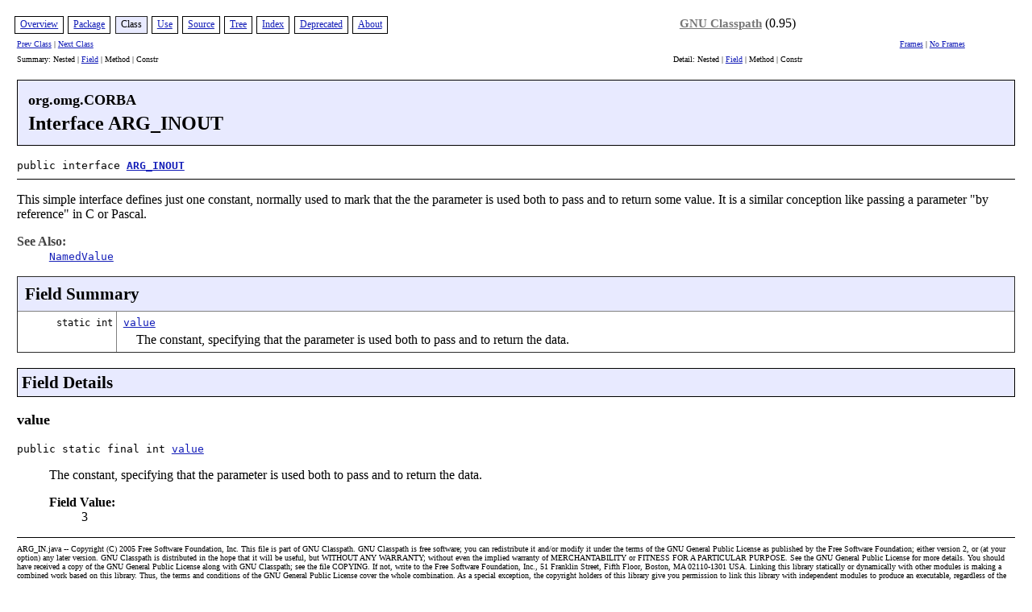

--- FILE ---
content_type: text/html
request_url: https://developer.classpath.org/doc/org/omg/CORBA/ARG_INOUT.html
body_size: 2431
content:
<?xml version="1.0" encoding="UTF-8"?>
<!DOCTYPE html PUBLIC "-//gnu.org///DTD XHTML 1.1 plus Target 1.0//EN" "../../../resources/xhtml11-target10.dtd"><html xmlns="http://www.w3.org/1999/xhtml" lang="en" xml:lang="en"><head><title>ARG_INOUT (GNU Classpath 0.95 Documentation)</title><script src="../../../resources/gjdoc.js" type="text/javascript"><!-- this comment required for konqueror 3.2.2 --></script><meta http-equiv="Content-Type" content="text/html; charset=UTF-8"/><meta name="generator" content="GNU Gjdoc Standard Doclet"/><meta name="keywords" content="org.omg.CORBA.ARG_INOUT class"/><meta name="keywords" content="value"/><link rel="stylesheet" type="text/css" href="../../../resources/gjdochtml-clean-layout.css" title="GNU Clean"/><link rel="stylesheet" type="text/css" href="../../../resources/gjdochtml-clean-color1.css" title="GNU Clean"/></head><body class="content class" onload="if(parent.contentPageLoaded)parent.contentPageLoaded(document.title)"><table class="navbar div top"><tr><td class="navbar div top"><div class="navbar div top"><span class="navbar item enabled"><a href="../../../overview-summary.html">Overview</a></span> <span class="navbar item enabled"><a href="package-summary.html">Package</a></span> <span class="navbar item active">Class</span> <span class="navbar item enabled"><a href="ARG_INOUT-uses.html">Use</a></span> <span class="navbar item enabled"><a href="ARG_INOUT-source.html">Source</a></span> <span class="navbar item enabled"><a href="tree.html">Tree</a></span> <span class="navbar item enabled"><a href="../../../alphaindex-1.html">Index</a></span> <span class="navbar item enabled"><a href="../../../deprecated.html">Deprecated</a></span> <span class="navbar item enabled"><a href="../../../about.html">About</a></span></div></td><td class="header" rowspan="2"><span class='logo'><a href='http://www.gnu.org/software/classpath' target='_top'>GNU Classpath</a> (0.95)</td></tr><tr><td class="navi"><a href="../../../org/omg/CORBA/ARG_IN.html">Prev Class</a> | <a href="../../../org/omg/CORBA/ARG_OUT.html">Next Class</a></td><td class="navi"><a href="../../../index.html" title="Show in a frameset" target="_top">Frames</a> | <a href="ARG_INOUT.html" title="Show without frames" target="_top">No Frames</a> </td></tr><tr><td class="navi">Summary: Nested | <a href="#summary-fields">Field</a> | Method | Constr</td><td class="navi">Detail: Nested | <a href="#detail-fields">Field</a> | Method | Constr</td></tr></table><div class="class title outer"><h3 class="class title-package">org.omg.CORBA</h3><h1 class="class title-class">Interface ARG_INOUT</h1></div><div class="class synopsis outer"><div class="class synopsis declaration"><code>public interface <b class="class synopsis name"><a href="ARG_INOUT-source.html#line.../../org/omg/CORBA/ARG_INOUT.java:50">ARG_INOUT</a></b></code></div></div><hr/><div class="class description"> This simple interface defines just one constant, normally used
 to mark that the the parameter is used both to pass and to 
 return some value. It is a similar conception like passing a
 parameter "by reference" in C or Pascal.
</div><div class="taglet"></div><div class="taglet"></div><div class="taglet"><dl class="tag list"><dt class="tag section header"><b>See Also:</b></dt><dd><a href="../../../org/omg/CORBA/NamedValue.html"><code>NamedValue</code></a></dd></dl></div><div class="taglet"></div><div class="taglet"></div><a name="summary-fields" id="summary-fields"/><dl class="table container"><dd><table class="class summary" border="1" width="100%"><tr class="table header"><td colspan="2"><h2 class="table header">Field Summary</h2></td></tr><tr><td class="left" valign="top"><code class="synopsis">static int</code></td><td class="right"><dl class="list"><dt class="synopsis"><code><a href="#value">value</a></code></dt><dd class="description"> The constant, specifying that the parameter is used both
 to pass and to return the data.
</dd></dl></td></tr></table></dd></dl><a name="detail-fields" id="detail-fields"/><h2 class="section header">Field Details</h2><div class="section"><a name="value" id="value"/><div class="member detail outer"><h3 class="member detail name">value</h3><pre class="member detail synopsis">public static final int <a href="ARG_INOUT-source.html#line.56">value</a></pre><blockquote class="member detail name"><div class="member detail description"> The constant, specifying that the parameter is used both
 to pass and to return the data.
</div><div class="member detail thrown list"><dl><dt class="member detail thrown header"><b>Field Value:</b></dt><dd class="member detail thrown item">3</dd></dl></div><div class="taglet"></div><div class="taglet"></div><div class="taglet"></div><div class="taglet"></div><div class="taglet"></div></blockquote></div></div><hr/><div class="boilerplate" style="font-size: x-small;">ARG_IN.java -- 
   Copyright (C) 2005 Free Software Foundation, Inc.

This file is part of GNU Classpath.

GNU Classpath is free software; you can redistribute it and/or modify
it under the terms of the GNU General Public License as published by
the Free Software Foundation; either version 2, or (at your option)
any later version.

GNU Classpath is distributed in the hope that it will be useful, but
WITHOUT ANY WARRANTY; without even the implied warranty of
MERCHANTABILITY or FITNESS FOR A PARTICULAR PURPOSE.  See the GNU
General Public License for more details.

You should have received a copy of the GNU General Public License
along with GNU Classpath; see the file COPYING.  If not, write to the
Free Software Foundation, Inc., 51 Franklin Street, Fifth Floor, Boston, MA
02110-1301 USA.

Linking this library statically or dynamically with other modules is
making a combined work based on this library.  Thus, the terms and
conditions of the GNU General Public License cover the whole
combination.

As a special exception, the copyright holders of this library give you
permission to link this library with independent modules to produce an
executable, regardless of the license terms of these independent
modules, and to copy and distribute the resulting executable under
terms of your choice, provided that you also meet, for each linked
independent module, the terms and conditions of the license of that
module.  An independent module is a module which is not derived from
or based on this library.  If you modify this library, you may extend
this exception to your version of the library, but you are not
obligated to do so.  If you do not wish to do so, delete this
exception statement from your version.</div><hr/><p class="navbar bottom spacer"> </p><table class="navbar div bottom"><tr><td><div class="navbar div top"><span class="navbar item enabled"><a href="../../../overview-summary.html">Overview</a></span> <span class="navbar item enabled"><a href="package-summary.html">Package</a></span> <span class="navbar item active">Class</span> <span class="navbar item enabled"><a href="ARG_INOUT-uses.html">Use</a></span> <span class="navbar item enabled"><a href="ARG_INOUT-source.html">Source</a></span> <span class="navbar item enabled"><a href="tree.html">Tree</a></span> <span class="navbar item enabled"><a href="../../../alphaindex-1.html">Index</a></span> <span class="navbar item enabled"><a href="../../../deprecated.html">Deprecated</a></span> <span class="navbar item enabled"><a href="../../../about.html">About</a></span></div></td><td><span class='logo'><a href='http://www.gnu.org/software/classpath' target='_top'>GNU Classpath</a> (0.95)</td></tr></table></body></html>

--- FILE ---
content_type: text/css
request_url: https://developer.classpath.org/doc/resources/gjdochtml-clean-layout.css
body_size: 1807
content:
/* gjdochtml-clean-layout.css
   Copyright (C) 2004 Free Software Foundation, Inc.

This file is part of GNU Classpath.

GNU Classpath is free software; you can redistribute it and/or modify
it under the terms of the GNU General Public License as published by
the Free Software Foundation; either version 2, or (at your option)
any later version.
 
GNU Classpath is distributed in the hope that it will be useful, but
WITHOUT ANY WARRANTY; without even the implied warranty of
MERCHANTABILITY or FITNESS FOR A PARTICULAR PURPOSE.  See the GNU
General Public License for more details.

You should have received a copy of the GNU General Public License
along with GNU Classpath; see the file COPYING.  If not, write to the
Free Software Foundation, Inc., 59 Temple Place, Suite 330, Boston, MA
02111-1307 USA. */

/* --- GNU Clean Style: Layout --- */

body
{
        background: white;
        color: black;
}

body.content
{
        margin-left: 1.3em;        
        margin-right: 1.3em;        
        margin-top: 0.9em;        
        margin-bottom: 1.3em;        
}

div[class="class title outer"]
{
        margin: 0em;
        margin-bottom: 1em;
        border: 1px solid;
        padding: 10pt;
}

[class="class title-package"]
{
        margin: 0em;
        padding: 0em;
}

[class="class title-class"]
{
        margin: 0em;
        margin-top: 0.2em;
        padding: 0em;
}

[class="table header"],
[class="table sub header"]
{
        margin: 0em;
        padding: 0.25em;
}

[class="section header"]
{
        margin: 0em;
        padding: 0.25em;
        border: 1px solid;
}

.serialized.package.header
{
        margin: 0em;
        padding: 0.25em;
        border: 1px solid;
        margin-bottom: 1em;
}


.serialized.class.header
{
        margin: 0em;
        padding: 0.25em;
        padding-left: 3.25em;
        border: 1px solid;
        text-indent: -3em;
        font-weight: normal;
        font-size: 1.2em;
}

.serialized.section.header
{
        font-size: 1.15em;
}

div.serialized.section
{
        padding-left: 1em;
}

.summary td,
.summary .inherited
{
        padding: 0.25em;
}

table[border]
{
        border-spacing: 0em;
        border-collapse: collapse;
}

table[border] td
{
        border-spacing: 0em;
        border-collapse: collapse;
}

hr
{
        border-top: 1px solid;
        border-bottom: 0px;
        border-left: 0px;
        border-right: 0px;
}

.class.summary .left
{
        width: 10%;
}

.class.summary td.left
{
        text-align: right;
}

.class.summary .left .synopsis
{
        font-size: small;
}


[class="package summary left"]
{
        width: 20%;
}

ul.inheritance
{       
        margin-left: 1.8em;
        padding-left: 0em;
        marker-offset: 0em !important;
        list-style-type: none;
        list-style-image: none;
}

li.inheritance
{
        margin: 0em !important;
        margin-top: 0.1em !important;
        padding: 0em !important;
        marker-offset: 0em !important;
}

ul.inheritance > li.inheritance:before
{
        display: marker;
        width: 12px;
        margin: 0em !important;
        padding: 0em !important;
        marker-offset: 0em !important;
        content: url(inherit.png);
        vertical-align: center !important;
}

[class="inheritance 0"] > li.inheritance:before
{
        display: none;
}

ul [class="inheritance 0"]
{
        margin-left: 12px !important;
        padding-left: 0em;
        list-style-type: none !important;
        list-style-image: none !important;
}

.inheritance-tree
{
        position: relative;
        left: -24px;
}

.synopsis.outer
{
        padding: 0em;
        margin-bottom: 0.3em;
}

.synopsis.outer > *
{
        margin: 0em;
        padding: 0em;
        line-height: 1.0em;
}

div.navbar.div
{
        padding: 0em;
        margin: 0em;
        position: relative;
        left: -0.2em;
}

.navbar.div,
.navbar.div tr,
.navbar.div td
{
        margin: 0em;
        padding: 0em;
        border-spacing: 0em;
        border-collapse: collapse;
}

table.navbar.div
{
        width: 100%;
}

table.navbar.div td
{
        line-height: 1.9em;
        text-align: top;
}

.navbar.item
{
        /* float: left; */
        border: 1px solid;
        /* width: 7.5em; */
        text-align: center;
        margin: 0.05em;
        padding-top: 0.2em;
        padding-bottom: 0.3em;
        padding-left: 0.5em;
        padding-right: 0.5em;
        font-size: 0.75em;
        margin-bottom: 0.5em;
}

.navbar.item.active
{
        /* font-weight: bold; */
        border: 1px solid;
}

[class~="title"]
{
        border: 1px solid;
        padding: 0.3em;
        margin-top: 0em;
}

.table.container,
.table.container dd
{
        padding: 0em;
        margin: 0em;
}

.overview.summary
{
        padding: 0em;
        margin: 0em;
}

.summary
{
        margin-bottom: 1.2em;
}
        
table.navbar.top
{
        margin-bottom: 1em !important;
}

.package.description
{
        margin-top: 0.0em;
        margin-bottom: 1.0em;
}

.class.description
{
        margin-top: 1em;
        margin-bottom: 0.8em;
}

[class="overview description top"]
{
        margin-top: 0.0em;
        margin-bottom: 1.0em;
}

[class="overview description full"]
{
        margin-top: 1.0em;
        margin-bottom: 0.0em;
}

.class.summary .right .list
{
        margin: 0em;
        padding: 0em;  
}

.class.summary .right .list .synopsis
{
        margin: 0em;
        padding: 0em;         
}

.classes .menu-subtitle
{
        padding: 0em;
        margin-top: 0.5em;
        margin-bottom: 0em;
}

.menu-title
{
        padding: 0em;
        margin-top: 0.8em;
        margin-bottom: 0.2em;
}

.menu-entry
{
        font-size: 0.8em;
}

.class.summary .right
{
        vertical-align: top;
}

.class.summary .right .list
{
        vertical-align: top;
}

.navi
{
        padding-top: 0.5em;
        font-size: x-small;
}

.navbar .header
{
        vertical-align: top;
}

.navbar .header span
{
        border: none;
        white-space: nowrap;
        padding-top: 0.2em;
        padding-bottom: 0.3em;
        padding-left: 0.5em;
}

.navbar .header a
{
        font-weight: bold;
        font-size: 11pt;
}

h1
{
        font-size: 1.5em;
}

h2
{
        font-size: 1.3em;
}

h3
{
        font-size: 1.1em;
}

.summary .right .synopsis
{
        padding-left: 5.25em !important;
        text-indent: -5em !important;
}

.summary .right .description
{
        text-indent: 1em !important;
        padding-top: 0.25em !important;
        padding-bottom: 0.1em !important;
        padding-left: 0.25em !important;
}

td.usage.summary
{
        vertical-align: top;
}

.index .entry .description
{
        padding-left: 3em;
}

.index .entry .key
{
        padding-left: 5.25em;
        text-indent: -5em;
}

.dep-list .summary .description
{
        padding-top: 0.1em;
        padding-left: 3em;
}

.dep-toc .header
{
        padding-bottom: 0em;
        margin-bottom: 0.2em;
}

.dep-toc .list
{
        margin-top: 0em;
        margin-bottom: 1.5em;
        padding-top: 0em;
        padding-bottom: 0em;
        padding-left: 2em;
}

ul.tree li.node
{
        list-style-type: disc;
}

ul.tree ul
{
        margin-left: 0em;
        padding-left: 1.8em;
}

li.level
{
        list-style-type: none;
}
